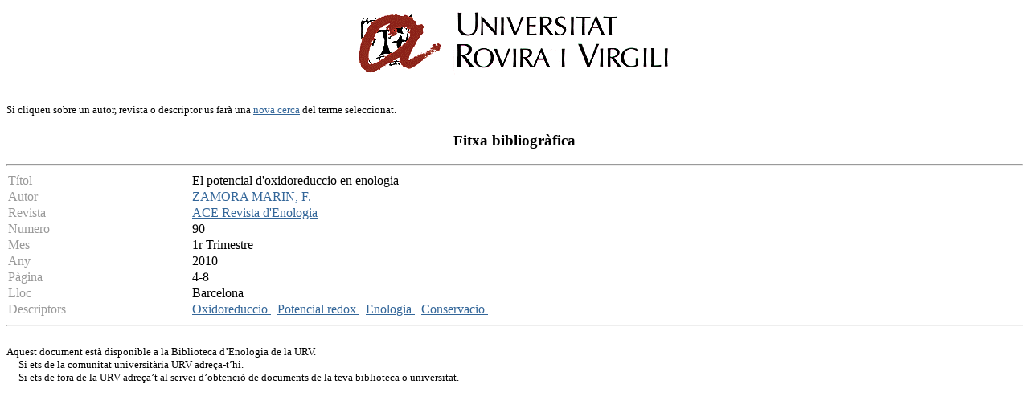

--- FILE ---
content_type: text/html
request_url: http://teledoc.urv.es/cgi-bin/wxis?IsisScript=%2Fenovit%2Fconsultes.xis&base=%2Fbases%2Fenovit%2Fenovit&from=014858&styp=index&expression=El%20potencial%20d%27oxidoreduccio%20en%20enologia
body_size: 4081
content:
<body bgcolor="#FFFFFF" bgproperties="fixed" link="#336699" vlink="#336699" alink="#336699">
<P><CENTER><A HREF="http://www.urv.es"><IMG SRC="/images/rovira.gif" ALIGN="TOP" WIDTH="450"
HEIGHT="89" BORDER = "0" NATURALSIZEFLAG="0"></A></CENTER></P>
	<FONT SIZE="-1"><BR>Si cliqueu sobre un autor, revista o descriptor us far&agrave; una

<a 
href=http://teledoc.urv.es/enovit>nova cerca</a> del terme seleccionat.<!-- <BR> tamb&egrave; es pot <a 
href=pi.xis>demanar aquest article</a>.-->
</FONT><p><center><h3>Fitxa bibliogr&agrave;fica</h3></center><p><HR><TABLE WIDTH="100%" BORDER="0" CELLSPACING="2" CELLPADDING="0">

  <TR>
    <TD WIDTH="18%" BGCOLOR="#ffffff" valign="top">
<FONT COLOR="#999999">T&iacute;tol</FONT></TD>
    <TD WIDTH="82%" BGCOLOR="#ffffff">
    El potencial d'oxidoreduccio en enologia</TD>
  </TR>
  <TR>
    <TD WIDTH="18%" BGCOLOR="#ffffff">
<FONT COLOR="#999999">Autor</FONT></TD>
    <TD WIDTH="82%" BGCOLOR="#ffffff">
<a href="/cgi-bin/wxis?IsisScript=%2Fenovit%2Fconsultes.xis&base=%2Fbases%2Fenovit%2Fenovit&styp=resumit&claves=ZAMORA%20MARIN,%20F.">ZAMORA MARIN, F.</a> &nbsp;  </TD>
  </TR>
  <TR>
    <TD WIDTH="18%" BGCOLOR="#ffffff">
<FONT COLOR="#999999">Revista</TD>
    <TD WIDTH="82%" BGCOLOR="#ffffff">
    <a href="/cgi-bin/wxis?IsisScript=%2Fenovit%2Fconsultes.xis&base=%2Fbases%2Fenovit%2Fenovit&styp=resumit&claves=ACE%20Revista%20d'Enologia">ACE Revista d'Enologia</a></TD>
  </TR>

<!--
  <TR>
    <TD WIDTH="18%" BGCOLOR="#ffffff">
<FONT COLOR="#999999">ISSN</TD>
    <TD WIDTH="82%" BGCOLOR="#ffffff">
    0212-842X</TD>
  </TR>
  <TR>
    <TD WIDTH="18%" BGCOLOR="#ffffff">
<FONT COLOR="#999999">Editorial</TD>
    <TD WIDTH="82%" BGCOLOR="#ffffff">
    Associacio Catalana d'Enolegs</TD>
  </TR>


  <TR>
    <TD WIDTH="18%" BGCOLOR="#ffffff">
<FONT COLOR="#999999">Volum</TD>
    <TD WIDTH="82%" BGCOLOR="#ffffff">
    27</TD>
  </TR>

-->

  <TR>
    <TD WIDTH="18%" BGCOLOR="#ffffff">
<FONT COLOR="#999999">Numero</TD>
    <TD WIDTH="82%" BGCOLOR="#ffffff">
    90</TD>
  </TR>
  <TR>
    <TD WIDTH="18%" BGCOLOR="#ffffff">
<FONT COLOR="#999999">Mes</TD>
    <TD WIDTH="82%" BGCOLOR="#ffffff">
    1r Trimestre </TD>
  </TR>
  <TR>
    <TD WIDTH="18%" BGCOLOR="#ffffff">
<FONT COLOR="#999999">Any</TD>
    <TD WIDTH="82%" BGCOLOR="#ffffff">
    2010</TD>
  </TR>
  <TR>
    <TD WIDTH="18%" BGCOLOR="#ffffff">
<FONT COLOR="#999999">P&agrave;gina</TD>
    <TD WIDTH="82%" BGCOLOR="#ffffff">
    4-8</TD>
  </TR>
  <TR>
    <TD BGCOLOR="#ffffff">
<FONT COLOR="#999999">Lloc</TD>
    <TD WIDTH="82%" BGCOLOR="#ffffff">
    Barcelona</TD>
  </TR>

  <TR>
      <TD WIDTH="18%" BGCOLOR="#ffffff" valign="top">
<FONT COLOR="#999999">Descriptors</TD>
    <TD WIDTH="82%" BGCOLOR="#ffffff">
<a 
href="/cgi-bin/wxis?IsisScript=%2Fenovit%2Fconsultes.xis&base=%2Fbases%2Fenovit%2Fenovit&styp=resumit&claves=Oxidoreduccio">Oxidoreduccio
   </a> &nbsp; <a 
href="/cgi-bin/wxis?IsisScript=%2Fenovit%2Fconsultes.xis&base=%2Fbases%2Fenovit%2Fenovit&styp=resumit&claves=Potencial%20redox">Potencial redox
   </a> &nbsp; <a 
href="/cgi-bin/wxis?IsisScript=%2Fenovit%2Fconsultes.xis&base=%2Fbases%2Fenovit%2Fenovit&styp=resumit&claves=Enologia">Enologia
   </a> &nbsp; <a 
href="/cgi-bin/wxis?IsisScript=%2Fenovit%2Fconsultes.xis&base=%2Fbases%2Fenovit%2Fenovit&styp=resumit&claves=Conservacio%20">Conservacio 
   </a> &nbsp;  </TD>
  </TR>



</TABLE><hr>

<FONT SIZE="-1"><BR>
<!-- <a href="/cgi-bin/wxis?IsisScript=%2Fenovit%2Fpi.xis&
ti=El%20potencial%20d'oxidoreduccio%20en%20enologia&
au=ZAMORA%20MARIN,%20F.&
re=ACE%20Revista%20d'Enologia&
ed=Associacio%20Catalana%20d'Enolegs&
is=0212-842X&nu=90&
me=1r%20Trimestre%20&
an=2010&pa=4-8&vo=27">
-->
Aquest document est&agrave; disponible a la Biblioteca d&#8217;Enologia de la
URV. <br>
&nbsp;&nbsp;&nbsp;&nbsp;&nbsp;Si ets de la comunitat universit&agrave;ria URV adre&ccedil;a-t&#8217;hi. <br>
&nbsp;&nbsp;&nbsp;&nbsp;&nbsp;Si ets de fora de la URV adre&ccedil;a&#8217;t al
servei d&#8217;obtenci&oacute; de
documents de la teva biblioteca o universitat.<br>

</FONT><p>

